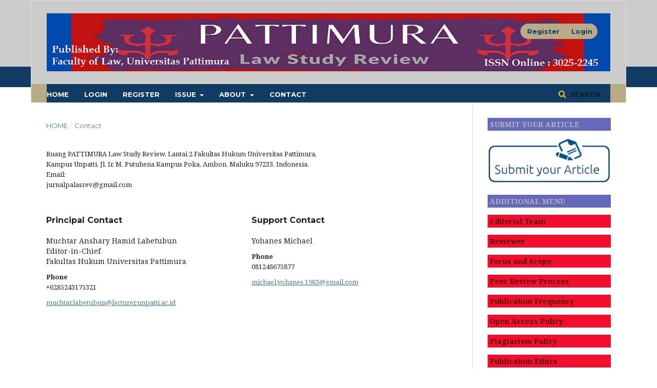

--- FILE ---
content_type: text/html; charset=utf-8
request_url: https://ojs3.unpatti.ac.id/index.php/palasrev/about/contact
body_size: 4341
content:

<!DOCTYPE html>
<html lang="en-US" xml:lang="en-US">
<head>
	<meta http-equiv="Content-Type" content="text/html; charset=utf-8">
	<meta name="viewport" content="width=device-width, initial-scale=1.0">
	<title>
		Contact
							| PATTIMURA Law Study Review
			</title>

	
<link rel="icon" href="https://ojs3.unpatti.ac.id/public/journals/179/favicon_en_US.png">
<meta name="generator" content="Open Journal Systems 3.1.1.4">
<script type="text/javascript">
var sc_project=12902785; 
var sc_invisible=0; 
var sc_security="6b2c2325"; 
var scJsHost = "https://";
document.write("<sc"+"ript type='text/javascript' src='" +
scJsHost+
"statcounter.com/counter/counter.js'></"+"script>");
</script>
	<link rel="stylesheet" href="https://ojs3.unpatti.ac.id/index.php/palasrev/$$$call$$$/page/page/css?name=stylesheet" type="text/css" /><link rel="stylesheet" href="https://cdnjs.cloudflare.com/ajax/libs/font-awesome/4.7.0/css/font-awesome.css" type="text/css" /><link rel="stylesheet" href="//fonts.googleapis.com/css?family=Montserrat:400,700|Noto+Serif:400,400i,700,700i" type="text/css" /><link rel="stylesheet" href="https://ojs3.unpatti.ac.id/plugins/generic/orcidProfile/css/orcidProfile.css" type="text/css" /><link rel="stylesheet" href="https://ojs3.unpatti.ac.id/public/site/sitestyle.css" type="text/css" /><link rel="stylesheet" href="https://ojs3.unpatti.ac.id/public/journals/179/styleSheet.css" type="text/css" />
</head><body class="pkp_page_about pkp_op_contact has_site_logo" dir="ltr">

	<div class="cmp_skip_to_content">
		<a href="#pkp_content_main">Skip to main content</a>
		<a href="#pkp_content_nav">Skip to main navigation menu</a>
		<a href="#pkp_content_footer">Skip to site footer</a>
	</div>
	<div class="pkp_structure_page">

				<header class="pkp_structure_head" id="headerNavigationContainer" role="banner">
			<div class="pkp_head_wrapper">

				<div class="pkp_site_name_wrapper">
																<div class="pkp_site_name">
																		
																			<a href="https://ojs3.unpatti.ac.id/index.php/palasrev/index" class="is_img">
								<img src="https://ojs3.unpatti.ac.id/public/journals/179/pageHeaderLogoImage_en_US.jpg" width="1500" height="155" alt="PATTIMURA Law Study Review" />
							</a>
																	</div>
									</div>

													<nav class="pkp_navigation_primary_row" aria-label="Site Navigation">
						<div class="pkp_navigation_primary_wrapper">
														
	<ul id="navigationPrimary" class="pkp_navigation_primary pkp_nav_list">
								<li class="">
				<a href="https://ojs3.unpatti.ac.id/index.php/palasrev">
					HOME
				</a>
							</li>
															<li class="">
				<a href="https://ojs3.unpatti.ac.id/index.php/palasrev/login">
					Login
				</a>
							</li>
								<li class="">
				<a href="https://ojs3.unpatti.ac.id/index.php/palasrev/user/register">
					Register
				</a>
							</li>
															<li class="">
				<a href="https://ojs3.unpatti.ac.id/index.php/palasrev/issue/current">
					ISSUE
				</a>
									<ul>
																					<li class="">
									<a href="https://ojs3.unpatti.ac.id/index.php/palasrev/issue/current">
										Current
									</a>
								</li>
																												<li class="">
									<a href="https://ojs3.unpatti.ac.id/index.php/palasrev/issue/archive">
										Archives
									</a>
								</li>
																		</ul>
							</li>
								<li class="">
				<a href="https://ojs3.unpatti.ac.id/index.php/palasrev/about">
					ABOUT
				</a>
									<ul>
																					<li class="">
									<a href="https://ojs3.unpatti.ac.id/index.php/palasrev/about">
										About the Journal
									</a>
								</li>
																												<li class="">
									<a href="https://ojs3.unpatti.ac.id/index.php/palasrev/about/submissions">
										Submissions
									</a>
								</li>
																												<li class="">
									<a href="https://ojs3.unpatti.ac.id/index.php/palasrev/about/editorialTeam">
										Editorial Team
									</a>
								</li>
																												<li class="">
									<a href="https://ojs3.unpatti.ac.id/index.php/palasrev/about/privacy">
										Privacy Statement
									</a>
								</li>
																		</ul>
							</li>
								<li class="">
				<a href="https://ojs3.unpatti.ac.id/index.php/palasrev/about/contact">
					CONTACT
				</a>
							</li>
			</ul>


															<form class="pkp_search" action="https://ojs3.unpatti.ac.id/index.php/palasrev/search/search" method="post" role="search">
		<input type="hidden" name="csrfToken" value="b162b66c07ffc800c1c2a60a628fa00a">
		<input name="query" value="" type="text" aria-label="Search Query">
		<button type="submit">
			Search
		</button>
		<div class="search_controls" aria-hidden="true">
			<a href="https://ojs3.unpatti.ac.id/index.php/palasrev/search/search" class="headerSearchPrompt search_prompt" aria-hidden="true">
				Search
			</a>
			<a href="#" class="search_cancel headerSearchCancel" aria-hidden="true"></a>
			<span class="search_loading" aria-hidden="true"></span>
		</div>
</form>
						</div>
					</nav>
								<nav class="pkp_navigation_user_wrapper" id="navigationUserWrapper" aria-label="User Navigation">
					
	<ul id="navigationUser" class="pkp_navigation_user pkp_nav_list">
								<li class="profile">
				<a href="https://ojs3.unpatti.ac.id/index.php/palasrev/user/register">
					Register
				</a>
							</li>
								<li class="profile">
				<a href="https://ojs3.unpatti.ac.id/index.php/palasrev/login">
					Login
				</a>
							</li>
										</ul>

				</nav>
			</div><!-- .pkp_head_wrapper -->
		</header><!-- .pkp_structure_head -->

						<div class="pkp_structure_content has_sidebar">
			<div id="pkp_content_main" class="pkp_structure_main" role="main">
<div class="page page_contact">
	
<nav class="cmp_breadcrumbs" role="navigation" aria-label="You are here:">
	<ol>
		<li>
			<a href="https://ojs3.unpatti.ac.id/index.php/palasrev/index">
				Home
			</a>
			<span class="separator">/</span>
		</li>
		<li class="current">
			<h1>
									Contact
							</h1>
		</li>
	</ol>
</nav>	
		<div class="contact_section">

					<div class="address">
				Ruang PATTIMURA Law Study Review, Lantai 2 Fakultas Hukum Universitas Pattimura,<br>
Kampus Unpatti, Jl. Ir. M. Putuhena Kampus Poka, Ambon, Maluku 97233, Indonesia.<br>
Email:<br>
jurnalpalasrev@gmail.com
			</div>
		
							<div class="contact primary">
				<h3>
					Principal Contact
				</h3>

								<div class="name">
					Muchtar Anshary Hamid Labetubun
				</div>
				
								<div class="title">
					Editor-in-Chief
				</div>
				
								<div class="affiliation">
					Fakultas Hukum Universitas Pattimura
				</div>
				
								<div class="phone">
					<span class="label">
						Phone
					</span>
					<span class="value">
						+6285243175321
					</span>
				</div>
				
								<div class="email">
					<a href="mailto:muchtar.labetubun@lecturer.unpatti.ac.id">
						muchtar.labetubun@lecturer.unpatti.ac.id
					</a>
				</div>
							</div>
		
							<div class="contact support">
				<h3>
					Support Contact
				</h3>

								<div class="name">
					Yohanes Michael
				</div>
				
								<div class="phone">
					<span class="label">
						Phone
					</span>
					<span class="value">
						081248675877
					</span>
				</div>
				
								<div class="email">
					<a href="mailto:michael.yohanes.1983@gmail.com">
						michael.yohanes.1983@gmail.com
					</a>
				</div>
							</div>
			</div>

</div><!-- .page -->


	</div><!-- pkp_structure_main -->

				
					<div class="pkp_structure_sidebar left" role="complementary" aria-label="Sidebar">
				<div class="pkp_block block_custom" id="customblock-MENU">
	<div class="content">
		<p style="background-color: #6569bc; color: white;" align="left"><strong><span style="color: #b7b4b4;">&nbsp;SUBMIT YOUR ARTICLE</span></strong></p>
<p style="color: white;" align="left"><a href="https://ojs3.unpatti.ac.id/index.php/palasrev/submission" target="_blank" rel="noopener"><strong><img src="/public/site/images/jmjumadika/submit-your-disability-article2.png" width="217" height="82"></strong></a></p>
<p style="background-color: #6569bc; color: white;" align="left"><strong><span style="color: #b7b4b4;">&nbsp;ADDITIONAL MENU</span></strong></p>
<p style="background-color: #f10e2f; color: white;" align="left"><a href="https://ojs3.unpatti.ac.id/index.php/palasrev/about/editorialTeam" target="_blank" rel="noopener"><strong><span style="color: #550505;">&nbsp;Editorial Team</span></strong></a></p>
<div>
<p style="background-color: #f10e2f; color: white;" align="left"><a href="https://ojs3.unpatti.ac.id/index.php/palasrev/reviewer" target="_blank" rel="noopener"><strong><span style="color: #550505;">&nbsp;Reviewer</span></strong></a></p>
<p style="background-color: #f10e2f; color: white;" align="left"><a href="https://ojs3.unpatti.ac.id/index.php/palasrev/focusandscope" target="_blank" rel="noopener"><strong><span style="color: #550505;">&nbsp;Focus and Scope</span></strong></a></p>
<p style="background-color: #f10e2f; color: white;" align="left"><a href="https://ojs3.unpatti.ac.id/index.php/palasrev/peerreviewprocess" target="_blank" rel="noopener"><strong><span style="color: #550505;">&nbsp;Peer Review Process</span></strong></a></p>
<p style="background-color: #f10e2f; color: white;" align="left"><a href="https://ojs3.unpatti.ac.id/index.php/palasrev/publicationfrequency" target="_blank" rel="noopener"><strong><span style="color: #550505;">&nbsp;Publication Frequency</span></strong></a></p>
<p style="background-color: #f10e2f; color: white;" align="left"><a href="https://ojs3.unpatti.ac.id/index.php/palasrev/openaccesspolicy" target="_blank" rel="noopener"><strong><span style="color: #550505;">&nbsp;Open Access Policy</span></strong></a></p>
<p style="background-color: #f10e2f; color: white;" align="left"><a href="https://ojs3.unpatti.ac.id/index.php/palasrev/plagiarismpolicy" target="_blank" rel="noopener"><strong><span style="color: #550505;">&nbsp;Plagiarism Policy</span></strong></a></p>
<p style="background-color: #f10e2f; color: white;" align="left"><a href="https://ojs3.unpatti.ac.id/index.php/palasrev/publicationethics" target="_blank" rel="noopener"><strong><span style="color: #550505;">&nbsp;Publication Ethics</span></strong></a></p>
<p style="background-color: #f10e2f; color: white;" align="left"><a href="https://ojs3.unpatti.ac.id/index.php/palasrev/authorselfarchivingpolicy" target="_blank" rel="noopener"><strong><span style="color: #550505;">&nbsp;Author Self-Archiving Policy</span></strong></a></p>
<p style="background-color: #f10e2f; color: white;" align="left"><a href="https://ojs3.unpatti.ac.id/index.php/palasrev/authorguidelines" target="_blank" rel="noopener"><strong><span style="color: #550505;">&nbsp;Author Guidelines</span></strong></a></p>
<p style="background-color: #f10e2f; color: white;" align="left"><a href="https://ojs3.unpatti.ac.id/index.php/palasrev/copyrightnotice" target="_blank" rel="noopener"><strong><span style="color: #550505;">&nbsp;Copyright Notice</span></strong></a></p>
<p style="background-color: #f10e2f; color: white;" align="left"><a href="https://ojs3.unpatti.ac.id/index.php/palasrev/authorfees" target="_blank" rel="noopener"><strong><span style="color: #550505;">&nbsp;Author(s) Fees</span></strong></a></p>
<p style="background-color: #f10e2f; color: white;" align="left"><a href="https://ojs3.unpatti.ac.id/index.php/palasrev/journalhistory" target="_blank" rel="noopener"><strong><span style="color: #550505;">&nbsp;Journal History</span></strong></a></p>
<p style="background-color: #f10e2f; color: white;" align="left"><a href="https://ojs3.unpatti.ac.id/index.php/palasrev/indexingandabstracting" target="_blank" rel="noopener"><strong><span style="color: #550505;">&nbsp;Indexing and Abstracting</span></strong></a></p>
</div>
<p style="background-color: #6569bc; color: white;" align="left"><strong><span style="color: #b7b4b4;">&nbsp;PALASRev JOURNAL TEMPLATE</span></strong></p>
<p><a href="https://docs.google.com/document/d/1V3FSHl8H9y8X45GTp5mVkXnegWWUux5M/edit?usp=drive_link&amp;ouid=109038836082938328133&amp;rtpof=true&amp;sd=true" target="_blank" rel="noopener"><img src="https://thumbs2.imgbox.com/bf/4b/IpRnV7s8_t.jpg" alt="image host"></a></p>
<center>
<p style="background-color: #6569bc; color: white;" align="left"><strong><span style="color: #b7b4b4;">&nbsp;PALASRev INDEXED</span></strong></p>
<p><a href="https://scholar.google.co.id/citations?hl=id&amp;view_op=list_works&amp;gmla=AMpAcmT5MoYT2odBgUOtEb5LGvzymc4xOLI08hs-S6uWo3L1bSc5gYbmUsVwLZoVedObsDlZBGfJKM5sXrQDxybl0GPqpLXjQJpgS2ZdlfL663Ypt02BThlInA&amp;user=s5HbPMQAAAAJ" target="_blank" rel="noopener"><img src="https://thumbs2.imgbox.com/18/c5/XMvFfIxU_t.jpg" alt="image host"></a></p>
<p><a title="Garuda" href="https://garuda.kemdikbud.go.id/journal/view/35878" target="_blank" rel="noopener"><img src="https://thumbs2.imgbox.com/da/48/5txjxTp2_t.png" alt="image host"></a></p>
<p><img src="https://thumbs2.imgbox.com/73/5f/rkhRFVFr_t.jpg" alt="image host"></p>
<img src="https://thumbs2.imgbox.com/e8/2c/llcVKqV3_t.png" alt="image host"></center>
<p style="background-color: #6569bc; color: white;" align="left"><strong><span style="color: #b7b4b4;">&nbsp;PALASRev OPEN ACCESS</span></strong></p>
<p><strong>PATTIMURA Law Study Review</strong>&nbsp;is an open access journal, so articles are freely available to the readers.</p>
<p><img src="https://thumbs2.imgbox.com/94/83/DF776CbF_t.png" alt="imgbox"></p>
<p style="background-color: #6569bc; color: white;" align="left"><strong><span style="color: #b7b4b4;">&nbsp;PALASRev TOOLS</span></strong></p>
<p><a href="https://www.mendeley.com/?interaction_required=true" target="_blank" rel="noopener"><img src="https://thumbs2.imgbox.com/c0/60/nj22tKgz_t.jpg" alt="image host"></a></p>
<p><a href="https://www.grammarly.com/" target="_blank" rel="noopener"><img src="https://thumbs2.imgbox.com/a3/46/eiWSZ3vN_t.png" alt="image host"></a></p>
<p><a href="https://plagiarismcheckerx.com/" target="_blank" rel="noopener"><img src="https://thumbs2.imgbox.com/37/30/sbDO9YXk_t.png" alt="image host"></a></p>
<p style="background-color: #6569bc; color: white;" align="left"><strong><span style="color: #b7b4b4;">&nbsp;PALASRev ISSN</span></strong></p>
<center>
<p><a href="https://issn.brin.go.id/terbit/detail/20230802191229648" target="_blank" rel="noopener"><img src="/public/site/images/jmpalasrev/dok_sk_2023_09_BARCODE_3025224500.png"></a></p>
</center>
<p>&nbsp;</p>
<center>
<p style="background-color: #6569bc; color: white;" align="left"><strong><span style="color: #b7b4b4;">&nbsp;PALASRev VISITORS</span></strong></p>
<p><a href="https://s04.flagcounter.com/more/l96Z/" target="_blank" rel="noopener"><img src="https://s04.flagcounter.com/count2/l96Z/bg_FFFFFF/txt_000000/border_CCCCCC/columns_3/maxflags_100/viewers_0/labels_1/pageviews_1/flags_0/percent_0/" alt="Flag Counter" border="0"></a></p>
<p><!-- Default Statcounter code for PATTIMURA Law Study Review
https://ojs3.unpatti.ac.id/index.php/palasrev --><noscript><div class="statcounter"><a title="Web Analytics"
href="https://statcounter.com/" target="_blank"><img
class="statcounter"
src="https://c.statcounter.com/12902785/0/6b2c2325/0/"
alt="Web Analytics"
referrerPolicy="no-referrer-when-downgrade"></a></div></noscript><!-- End of Statcounter Code --> <a href="https://statcounter.com/p12902785/?guest=1" target="_new">PALASREV StatCounter</a></p>
</center>
<p style="background-color: #6569bc; color: white;" align="left"><strong><span style="color: #b7b4b4;">&nbsp;PALASRev LOCATION </span></strong></p>
<center><iframe style="border: 0;" src="https://www.google.com/maps/embed?pb=!1m18!1m12!1m3!1d3981.715365598061!2d128.1890012733443!3d-3.6522147427859295!2m3!1f0!2f0!3f0!3m2!1i1024!2i768!4f13.1!3m3!1m2!1s0x2d6ceed5126d9ca1%3A0x604722ba80b60c41!2sFakultas%20Hukum%20Universitas%20Pattimura!5e0!3m2!1sid!2sid!4v1685014393150!5m2!1sid!2sid" width="200" height="200" allowfullscreen=""></iframe></center>
	</div>
</div><div class="pkp_block block_information">
	<span class="title">Information</span>
	<div class="content">
		<ul>
							<li>
					<a href="https://ojs3.unpatti.ac.id/index.php/palasrev/information/readers">
						For Readers
					</a>
				</li>
										<li>
					<a href="https://ojs3.unpatti.ac.id/index.php/palasrev/information/authors">
						For Authors
					</a>
				</li>
										<li>
					<a href="https://ojs3.unpatti.ac.id/index.php/palasrev/information/librarians">
						For Librarians
					</a>
				</li>
					</ul>
	</div>
</div>

			</div><!-- pkp_sidebar.left -->
			</div><!-- pkp_structure_content -->

<div id="pkp_content_footer" class="pkp_structure_footer_wrapper" role="contentinfo">

	<div class="pkp_structure_footer">

		
		<div class="pkp_brand_footer" role="complementary">
			<a href="https://ojs3.unpatti.ac.id/index.php/palasrev/about/aboutThisPublishingSystem">
				<img alt="About this Publishing System" src="https://ojs3.unpatti.ac.id/templates/images/ojs_brand.png">
			</a>
		</div>
	</div>
</div><!-- pkp_structure_footer_wrapper -->

</div><!-- pkp_structure_page -->

<script src="//ajax.googleapis.com/ajax/libs/jquery/1.11.0/jquery.min.js" type="text/javascript"></script><script src="//ajax.googleapis.com/ajax/libs/jqueryui/1.11.0/jquery-ui.min.js" type="text/javascript"></script><script src="https://ojs3.unpatti.ac.id/lib/pkp/js/lib/jquery/plugins/jquery.tag-it.js" type="text/javascript"></script><script src="https://ojs3.unpatti.ac.id/plugins/themes/default/js/lib/popper/popper.js" type="text/javascript"></script><script src="https://ojs3.unpatti.ac.id/plugins/themes/default/js/lib/bootstrap/util.js" type="text/javascript"></script><script src="https://ojs3.unpatti.ac.id/plugins/themes/default/js/lib/bootstrap/dropdown.js" type="text/javascript"></script><script src="https://ojs3.unpatti.ac.id/plugins/themes/default/js/main.js" type="text/javascript"></script>


</body>
</html>

--- FILE ---
content_type: text/css
request_url: https://ojs3.unpatti.ac.id/public/site/sitestyle.css
body_size: 474
content:
.pkp_structure_head {

    border: 1px solid #ddd;
    height: 200px;
    /*background-image: url("https://oasis.unpatti.ac.id/images/light_blue_spikes2a.png"); 9 Oct 2018 */
    background-image: url("https://ojs3.unpatti.ac.id/public/site/light_blue_spikes2f.png");
    background-repeat: no-repeat center center;
    /*background: #666 no-repeat center center;*/
        
}

.tsv_search {

    width: 365px;
    margin: 20px auto 0 auto;

}

.tsv_search input {

    width: 300px;
    height: 40px;
    padding: 10px;
    margin: 1px 0 0 0;
    font-size: 15px;
    font-weight: 600;
    color: #737373;
    border: 2px solid #737373;
    background: transparent;

}

.tsv_search button {

    
    width: 60px;
    height: 40px;
    padding: 10px;
    border: 0;
    margin: 0;
    font-size: 25px;
    color: #737373;
    background: transparent;

}

.pkp_page_index .tsv_issues {

    width: 100%;
    border: 1px solid #eee;
    border-radius: 4px;
    padding-left: 50px;
    

}

.pkp_page_index .tsv_journals {

    width: 100%;
    border: 1px solid #eee;
    border-radius: 4px;
    padding-left: 50px;

}

.pkp_page_index .tsv_info {

    display: table;
    margin-top: 60px;

}

.pkp_page_index h2 {

    text-align: center;
    display: block;
    font-size: 30px;
    margin-top: 60px;

}


--- FILE ---
content_type: text/css
request_url: https://ojs3.unpatti.ac.id/public/journals/179/styleSheet.css
body_size: 1412
content:
:root {
    --lightyellow   : rgb(204, 204, 204);
    --light         : rgb(239, 255, 232);
    --yellow        : rgb(185, 171, 136);
    --green         : rgb(19, 152, 106);
    --darkblue      : rgb(17, 59, 99);
    /* --background    : #c19d9d; */
    --background    : white;
}

/* Custom theme by Bacarita Law Journal */
.pkp_head_wrapper{
	width: auto !important;
}
#navigationUser{
	margin-right: 50%;
    background-color: var(--yellow) !important;
    border-radius: 50px;
    padding-right: 10px;
	max-width: 150px;
}
#navigationUser a{
	text-align: left !important;
	color: var(--darkblue);
}
#navigationUser a span{
	color: #fff;
}
#navigationPrimary a{
  color: white !important;
}
#navigationPrimary ul a:hover{
  background-color: var(--yellow);
}
.pkp_brand_footer {
    background: none !important;
}

/* search */
.pkp_head_wrapper .pkp_search .search_controls .search_prompt:hover, .pkp_head_wrapper .pkp_search .search_controls .search_prompt:focus{
  color: white;
}

@media only screen and (min-width: 360px) {
  	.pkp_navigation_user{
  		max-width: 150px !important;
      margin-right: 10% !important;
  	}
  	#navigationUser{
  		margin-top: 20px;
    }
    .pkp_site_name{
      margin-left: 5% !important;
    }
}

/* NEW FRAME */
body{
	/* white */
	/* background:
  linear-gradient(
    180deg,
    rgb(239,255,232) 130px,
    rgb(255, 153, 31) 130px,
    rgb(255, 153, 31) 170px,
    rgb(255, 255, 255) 170px,
    rgb(255, 255, 255) 100%) !important; */
  background: url("");
  background:
  linear-gradient( 180deg,
  var(--lightyellow) 130px,
  var(--darkblue) 130px,
  var(--darkblue) 170px,
  rgba(255, 255, 255, 0.1) 170px,
  rgba(255, 255, 255, 0.1) 100%),
  url("https://jurnal.unej.ac.id/public/site/images/ulummuhammad/full.png") !important;

}
.pkp_structure_page{
	max-width: 1200 !important;
	margin: 0px auto 25px auto !important;
	box-shadow: none !important;
}
.pkp_head_wrapper{
	margin: 0px !important;
}
.pkp_site_name{
  margin-left: 0px !important;
}
.pkp_brand_footer {
  float: right;
  width: 27%;
  padding: 50px;
  }
.pkp_structure_footer_wrapper {
        background:  #D2C7C7;
        border-bottom: @double solid;
}

/* SUBMISSION BUTTON */

a.block_make_submission_link{
	padding: 5px 46px !important;
}
a.block_make_submission_link:hover{
	/* color: var(--yellow) !important; */
}

.current_issue h2 {
    display: inline-block;
    padding-bottom: 0.5em;
    border-bottom: 3px solid var(--yellow);
    text-transform: uppercase;
    font-weight: 700;
    color: #000000;
}
.pkp_structure_head {
    background-color: var(--lightyellow) !important;
    background-image: none!important;
}
.pkp_site_name .is_img img {
   display: inline-block;
   max-height: 100%;
   max-width: 100%;
}
.pkp_navigation_primary_wrapper {
    background-color: var(--darkblue);
}
.pkp_navigation_primary_row {
    background: var(--yellow);
}
#pkp_content_nav{
  background: var(--darkblue);
}

/*SIDE*/
.sidemenu-list a{
  color: #000;
}
.sidemenu-list a:hover{
  color: var(--yellow);
}

/* #customblock-Guidelines li, */
.sidemenu-head{
  background-color: var(--darkblue) !important;
  display: block !important;
  padding: 5px !important;
  text-align: center !important;
  color: white !important;
  text-decoration: none;
  border-radius: 5px !important;
  box-shadow: inset 0 -1em 1em rgba(0,0,0,0.1);
}
.sidemenu-list li{
  margin-bottom: 8px;

  background-color: var(--darkblue) !important;
  display: open !important;
  padding: 10px 5px !important;
  text-align: center !important;
  color: white !important;
  text-decoration: none;
  border-radius: 5px !important;
}
#customblock-Guidelines .sidemenu-list :hover{
  background-color: var(--yellow) !important;
}

#customblock-Guidelines li{
  margin-bottom: 5px;
}
#customblock-Guidelines a{
  color: white !important;
  font-weight: bold;
}
/* Main Background */
.pkp_structure_page,
.pkp_structure_content,
.pkp_open
{
	background-color: var(--background) !important;
}
.obj_article_details .abstract {
    text-align: justify;
    font:book_antiqua,geneva,sans-serif;
}
        background-color: var(--background) !important;
}
.obj_article_details .references {
    text-align: justify;
    font:book_antiqua,geneva,sans-serif;
}
<div class="value"align="Justify">